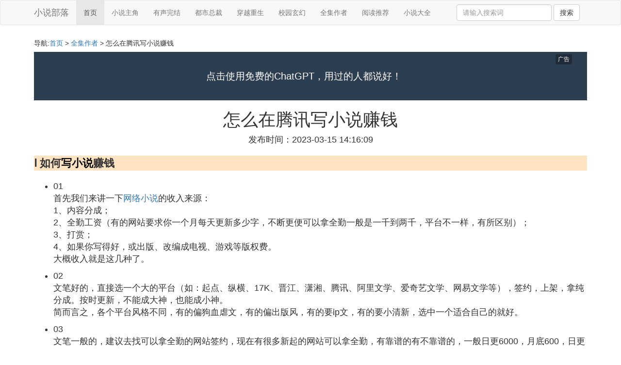

--- FILE ---
content_type: text/html;charset=utf-8
request_url: https://www.hxxez.com/quanwen_999043
body_size: 7207
content:
<!DOCTYPE html>
<html>
	<head>
		<meta charset="utf-8" />
		<meta name="viewport" content="width=device-width,initial-scale=1,minimum-scale=1,maximum-scale=1,user-scalable=no" />
		<title>怎么在腾讯写小说赚钱_在网上发表小说怎样赚钱的 如何发表啊_免费小说部落</title>
		<meta name="description" content="本资讯是关于在网上发表小说怎样赚钱的 如何发表啊,想写小说赚钱怎么弄,我想在腾讯文学里写小说写小说能赚钱吗谁写过,腾讯小说网签约后怎么获取稿费写小说作家获取稿费！相关的内容,由免费小说部落为您收集整理请点击查看详情"/>
		<meta http-equiv="Cache-Control" content="no-siteapp"/>
		<meta http-equiv="Cache-Control" content="no-transform"/>
		<link href="//www.hxxez.com/quanwen_999043" rel="alternate" hreflang="zh-Hans">
		<link href="//www.hxxez.com/big5/quanwen_999043" rel="alternate" hreflang="zh-Hant">
		<link rel="stylesheet" type="text/css" href="//www.hxxez.com/xiaoshuo/css/bootstrap.min.css"/>
		<link rel="stylesheet" type="text/css" href="//www.hxxez.com/xiaoshuo/css/style.css"/>
	</head>
	<body>
		
		<nav class="navbar navbar-default" role="navigation">
		<div class="container">
			<div class="navbar-header">
				<button type="button" class="navbar-toggle" data-toggle="collapse" data-target="#open-collapse">
				<span class="sr-only">切换导航</span>
				<span class="icon-bar"></span>
				<span class="icon-bar"></span>
				<span class="icon-bar"></span>
				</button>
				<a class="navbar-brand" href="//www.hxxez.com/">小说部落</a>
			</div>
			<div class="collapse navbar-collapse" id="open-collapse">
				<ul class="nav navbar-nav">
					<li class="active"><a href="//www.hxxez.com/">首页</a></li>
					<li><a href="//www.hxxez.com/novel_zhujue_1">小说主角</a></li>
					<li><a href="//www.hxxez.com/novel_xiaoshuo_1">有声完结</a></li>					
					<li><a href="//www.hxxez.com/novel_dushi_1">都市总裁</a></li>					
					<li><a href="//www.hxxez.com/novel_novel_1">穿越重生</a></li>					
					<li><a href="//www.hxxez.com/novel_fiction_1">校园玄幻</a></li>					
					<li><a href="//www.hxxez.com/novel_quanwen_1">全集作者</a></li>					
					<li><a href="//www.hxxez.com/novel_yuedu_1">阅读推荐</a></li>					
					<li><a href="//www.hxxez.com/novel_free_1">小说大全</a></li>					
				</ul>
				<ul class="nav navbar-nav navbar-right">
					<form class="navbar-form" role="search" action="//www.hxxez.com/search.php" method="post">
						<div class="form-group">
							<input type="text" class="form-control" placeholder="请输入搜索词" name="searchword" id="searchword">
							<button type="submit" class="btn btn-default">搜索</button>
						</div>
				   </form>
				</ul>
			</div>
		</div>
		</nav>
		
		<div class="container">
			<h5>导航:<a href="//www.hxxez.com/">首页</a> > <a href="//www.hxxez.com/novel_quanwen_1">全集作者</a> > 怎么在腾讯写小说赚钱 </h5>
			<div><script src="//www.hxxez.com/js/a11.js"></script></div>
			<div class="article_info">
				<span class="article_title"><h1>怎么在腾讯写小说赚钱</h1></span>
				<span class="article_time">发布时间：2023-03-15 14:16:09</span>
			</div>
			<div class="article_content">
			    <script src="//www.hxxez.com/js/a88.js"></script>
<p class="subparagraph">Ⅰ 如何<a href="//www.hxxez.com/novel_quanwen_1" title="写小说相关内容">写小说</a>赚钱</p>


<ul> </ul>      <h2> </h2>   <ul>   <li>  01   <p> 首先我们来讲一下<a href="//www.hxxez.com/novel_fiction_1" title="网络小说相关内容">网络小说</a>的收入来源：<br />    1、内容分成；<br />    2、全勤工资（有的网站要求你一个月每天更新多少字，不断更便可以拿全勤一般是一千到两千，平台不一样，有所区别）；<br />    3、打赏；<br />    4、如果你写得好，或出版、改编成电视、游戏等版权费。<br />    大概收入就是这几种了。</p>       <ul> </ul>   </li>   <li>  02   <p> 文笔好的，直接选一个大的平台（如：起点、纵横、17K、晋江、潇湘、腾讯、阿里文学、爱奇艺文学、网易文学等），签约，上架，拿纯分成。按时更新，不能成大神，也能成小神。<br />    简而言之，各个平台风格不同，有的偏狗血虐文，有的偏出版风，有的要ip文，有的要小清新，选中一个适合自己的就好。</p>       <ul> </ul>   </li>   <li>  03   <p> 文笔一般的，建议去找可以拿全勤的网站签约，现在有很多新起的网站可以拿全勤，有靠谱的有不靠谱的，一般日更6000，月底600，日更9000，月底1000，之类的，要注意分辨。</p>       <ul> </ul>   </li>   <li>  04   <p> 觉得自己写的不错，但是又没有把握，可以投稿，试试内签。内签有两种，一种保底分成，一种买断。<br />    保底分成，就是你给你千字多少钱加超过保底的分成。<br />    买断，就是直接买断你的全文版权，例如千字40，就是一千字40块钱，你写多少字，给多少钱。此后本书基本和你无关，除非有影视拍摄之类的了。<br />    不过买断有被腰斩的可能，如果你成绩不好，订阅不理想，编辑会让你直接结文，如果你不想烂尾，就只能转纯分成。<br />    收买断和保底分成，最大的是掌阅，掌阅旗下有红薯，趣阅等好几个网站。其次17k ,纵横，甜悦读，等等很多，大家可以试一试。</p>       <ul> </ul>   </li>   <li>  05   <p> 如果你只是想赚钱，不想考虑长远的事情，而本身文笔不错，但是其他方面很弱，无法上架，上架成绩不理想，试试续写。<br />    续写价格依据质量从千4-千20都有。一般千4／5比较接近冲量，之后的价格都有合适的质量文要求。</p>       <ul> </ul>   </li>   <li> </li>   </ul>

<p class="subparagraph">Ⅱ 我想在腾讯文学里写小说，写小说能赚钱吗，谁写过</p>
<p>
钱是可以赚的，关键的是看订阅量。也就是看人气，这东西不是说你专写的好就一定有很多人看属的。关键的是你要主动的去联系编辑，另外你需要去认识一大批其他的腾讯作者读者，是作者的话很他们相互订阅。然后慢慢的增加人气
</p>
<p class="subparagraph">Ⅲ 腾讯<a href="//www.hxxez.com/novel_yuedu_1" title="小说网相关内容">小说网</a>签约后怎么获取稿费写小说，作家，获取稿费！</p>

<ol><li><p>上架后才有稿费拿的，当你的文文达到一定的成绩或者是字数，编辑就会通知你加v也就是上架，上架后稿费的多少是和订阅有很大关系的。</p></li><li><p>腾讯的话还有月票奖全勤等道具奖励。<br /></p></li></ol>

<p class="subparagraph">Ⅳ 在网上发表小说怎样赚钱的 如何发表啊</p>
<p>
在网上写小说，首先你要有文笔<br />有文笔就会有读者，有读者过后会回有编辑看中你的答作品<br />然后跟你签约，每个月会有稿费...<br />首先签约的小说条件是，不能是完结文，除非你可以续写<br />只要你的小说有足够的点击率，有文笔，就会有编辑....<br />每个网站的签约程序和更新程序可能都不一样，你指定一个网站，在那里更新小说<br />只要你的小说达到了一定的字数，比如说你在腾讯发文<br />达到指定字数后，你可以申请加荐，加精，如果你的小说写的好的话，你还可以在腾讯签约<br />其他的网站应该也是一样<br />选定一个网站，努力码字，为读者创造出不一样的作品<br />加油...
</p>
<p class="subparagraph">Ⅳ 想写小说赚钱.怎么弄</p>
<p>
两种方法：<br />1、上电子小说网站去投稿，比如起点、红袖添香这些网站。不过这专种网站需要前期宣属传，如果你的小说被看上了，安排签约，编辑会要求提供30万字左右免费作宣传用，之后的内容则卖VIP赚钱。每有人订阅VIP1千字赚3分钱，作者拿2分，作者实际拿到的稿费是2分×订阅字数×订阅人数。如果是成熟的作者，网站会另外给签约稿费，每千字30到100元。这些都是电子稿费，如果出版实体书，要另付实体书稿费。在网站投稿要申请作者账号。<br />2、给各出版社投文字稿，这是最古老的投稿方式，如果编辑看上了，会和你商讨出版事宜，稿费会面议，当然，新手是很少的。
</p>
<p class="subparagraph">Ⅵ 我想在腾讯文学里写小说，写小说能赚钱吗，谁写过</p>
<p>
钱是可以赚的，关键的是看订阅量。也就是看人气，这东西不是说你写的好就一定有很多人看版的。关权键的是你要主动的去联系编辑，另外你需要去认识一大批其他的腾讯作者读者，是作者的话很他们相互订阅。然后慢慢的增加人气我想在腾讯文学里写小说，写小说能赚钱吗，谁写过？
</p>
<p class="subparagraph">Ⅶ 怎么在手机腾迅网的书城中写小说赚钱</p>
<p>

分三个步骤解释。<br />第一，能赚钱吗？<br />在QQ书城写书时冲橘悔能赚钱的，不过前提是你要有大量的读者愿意看你写的书。<br />第二，怎么赚钱！<br />当你的成绩好时，网站会以VIP章节的形式出售给读者，也就是上架。（你散正觉得自己的书成绩很好，也可以自己申请。）<br />第三，编辑推荐！<br />这个必须要你的书签约了伍码，编辑才会给你推荐的。当你字数达到一定的时候作者后台有申请签约的地方。
</p>

			</div>
			<div class="readall_box" >
				<div class="read_more_mask"></div>
				<a class="read_more_btn" target="_self">阅读全文</a>
			</div>
			
			<h3>与怎么在腾讯写小说赚钱相关的资料</h3>
			<div class="row othercity">
				<ul style="list-style: none;">
					
					<li class="col-md-2 col-xs-6"><a href="//www.hxxez.com/quanwen_1211208" title="小说这样写资料详情">小说这样写</a></li>
					
					<li class="col-md-2 col-xs-6"><a href="//www.hxxez.com/quanwen_1211171" title="男主角叫阴阳的小说全集资料详情">男主角叫阴阳的小说全集</a></li>
					
					<li class="col-md-2 col-xs-6"><a href="//www.hxxez.com/quanwen_1211131" title="作者吾乃九千岁小说资料详情">作者吾乃九千岁小说</a></li>
					
					<li class="col-md-2 col-xs-6"><a href="//www.hxxez.com/quanwen_1211057" title="储临秦舒小说全文免费阅读资料详情">储临秦舒小说全文免费阅读</a></li>
					
					<li class="col-md-2 col-xs-6"><a href="//www.hxxez.com/quanwen_1211013" title="擅长写故事的小说家资料详情">擅长写故事的小说家</a></li>
					
					<li class="col-md-2 col-xs-6"><a href="//www.hxxez.com/quanwen_1210972" title="医妃小说全文免费阅读无弹窗资料详情">医妃小说全文免费阅读无弹窗</a></li>
					
					<li class="col-md-2 col-xs-6"><a href="//www.hxxez.com/quanwen_1210960" title="写关于海洋的男主小说资料详情">写关于海洋的男主小说</a></li>
					
					<li class="col-md-2 col-xs-6"><a href="//www.hxxez.com/quanwen_1210871" title="艾宝良鬼吹灯有声小说全集资料详情">艾宝良鬼吹灯有声小说全集</a></li>
					
					<li class="col-md-2 col-xs-6"><a href="//www.hxxez.com/quanwen_1210714" title="有什么类似梅子黄时雨小说全集资料详情">有什么类似梅子黄时雨小说全集</a></li>
					
					<li class="col-md-2 col-xs-6"><a href="//www.hxxez.com/quanwen_1210704" title="那部修真小说是写叶辰的资料详情">那部修真小说是写叶辰的</a></li>
					
					<li class="col-md-2 col-xs-6"><a href="//www.hxxez.com/quanwen_1210489" title="作者美丽人生小说资料详情">作者美丽人生小说</a></li>
					
					<li class="col-md-2 col-xs-6"><a href="//www.hxxez.com/quanwen_1210468" title="本文叙述从容平淡却感人充满力量作者曾说这不是小说里面资料详情">本文叙述从容平淡却感人充满力量作者曾说这不是小说里面</a></li>
					
					<li class="col-md-2 col-xs-6"><a href="//www.hxxez.com/quanwen_1210425" title="作者老鼠的小说下载资料详情">作者老鼠的小说下载</a></li>
					
					<li class="col-md-2 col-xs-6"><a href="//www.hxxez.com/quanwen_1210410" title="余森茉莉全文阅读小说资料详情">余森茉莉全文阅读小说</a></li>
					
					<li class="col-md-2 col-xs-6"><a href="//www.hxxez.com/quanwen_1210394" title="如何培养写科幻小说的脑洞资料详情">如何培养写科幻小说的脑洞</a></li>
					
					<li class="col-md-2 col-xs-6"><a href="//www.hxxez.com/quanwen_1210388" title="爱兮恨兮小说全文免费阅读资料详情">爱兮恨兮小说全文免费阅读</a></li>
					
					<li class="col-md-2 col-xs-6"><a href="//www.hxxez.com/quanwen_1210177" title="小说作者水晶资料详情">小说作者水晶</a></li>
					
					<li class="col-md-2 col-xs-6"><a href="//www.hxxez.com/quanwen_1210116" title="作者阳光和煦的小说资料详情">作者阳光和煦的小说</a></li>
					
					<li class="col-md-2 col-xs-6"><a href="//www.hxxez.com/quanwen_1210038" title="何雨婷蓝野铭小说全文免费阅读资料详情">何雨婷蓝野铭小说全文免费阅读</a></li>
					
					<li class="col-md-2 col-xs-6"><a href="//www.hxxez.com/quanwen_1209895" title="老汉推小车的小说全集资料详情">老汉推小车的小说全集</a></li>
					
					<li class="col-md-2 col-xs-6"><a href="//www.hxxez.com/quanwen_1209888" title="活人祭小说全文免费阅资料详情">活人祭小说全文免费阅</a></li>
					
					<li class="col-md-2 col-xs-6"><a href="//www.hxxez.com/quanwen_1209763" title="色琪琪18小说全集资料详情">色琪琪18小说全集</a></li>
					
					<li class="col-md-2 col-xs-6"><a href="//www.hxxez.com/quanwen_1209651" title="短篇屈辱合集小说全集资料详情">短篇屈辱合集小说全集</a></li>
					
					<li class="col-md-2 col-xs-6"><a href="//www.hxxez.com/quanwen_1209564" title="乱在哪个平台写小说资料详情">乱在哪个平台写小说</a></li>
					
					<li class="col-md-2 col-xs-6"><a href="//www.hxxez.com/quanwen_1209550" title="母系社会类小说全集下载资料详情">母系社会类小说全集下载</a></li>
					
					<li class="col-md-2 col-xs-6"><a href="//www.hxxez.com/quanwen_1209439" title="明小姐双胞胎小说全集资料详情">明小姐双胞胎小说全集</a></li>
					
					<li class="col-md-2 col-xs-6"><a href="//www.hxxez.com/quanwen_1209398" title="作者鞋童小说资料详情">作者鞋童小说</a></li>
					
					<li class="col-md-2 col-xs-6"><a href="//www.hxxez.com/quanwen_1209377" title="作者穿越成女配的小说排行榜资料详情">作者穿越成女配的小说排行榜</a></li>
					
					<li class="col-md-2 col-xs-6"><a href="//www.hxxez.com/quanwen_1209190" title="小说全文免费阅读答案资料详情">小说全文免费阅读答案</a></li>
					
					<li class="col-md-2 col-xs-6"><a href="//www.hxxez.com/quanwen_1209143" title="送葬者小说全集网盘资料详情">送葬者小说全集网盘</a></li>
					
					<li class="col-md-2 col-xs-6"><a href="//www.hxxez.com/quanwen_1209128" title="五毒大神写的小说资料详情">五毒大神写的小说</a></li>
					
					<li class="col-md-2 col-xs-6"><a href="//www.hxxez.com/quanwen_1209123" title="蒹葭曲作者阿琪的小说资料详情">蒹葭曲作者阿琪的小说</a></li>
					
					<li class="col-md-2 col-xs-6"><a href="//www.hxxez.com/quanwen_1209111" title="男主角写同桌的你的小说资料详情">男主角写同桌的你的小说</a></li>
					
					<li class="col-md-2 col-xs-6"><a href="//www.hxxez.com/quanwen_1209015" title="小说作者十三全部作品资料详情">小说作者十三全部作品</a></li>
					
					<li class="col-md-2 col-xs-6"><a href="//www.hxxez.com/quanwen_1208958" title="黄蓉乳汁小说全集资料详情">黄蓉乳汁小说全集</a></li>
					
					<li class="col-md-2 col-xs-6"><a href="//www.hxxez.com/quanwen_1208889" title="思念成灾小说全集资料详情">思念成灾小说全集</a></li>
					
					<li class="col-md-2 col-xs-6"><a href="//www.hxxez.com/quanwen_1208882" title="不乖小说全文阅读全文资料详情">不乖小说全文阅读全文</a></li>
					
					<li class="col-md-2 col-xs-6"><a href="//www.hxxez.com/quanwen_1208742" title="冷婷小说全集在线资料详情">冷婷小说全集在线</a></li>
					
					<li class="col-md-2 col-xs-6"><a href="//www.hxxez.com/quanwen_1208701" title="写打赏游戏主播的小说资料详情">写打赏游戏主播的小说</a></li>
					
					<li class="col-md-2 col-xs-6"><a href="//www.hxxez.com/quanwen_1208692" title="沈从文那一年写的小说长河资料详情">沈从文那一年写的小说长河</a></li>
					
					<li class="col-md-2 col-xs-6"><a href="//www.hxxez.com/quanwen_1208416" title="唐晓悠写的小说资料详情">唐晓悠写的小说</a></li>
					
					<li class="col-md-2 col-xs-6"><a href="//www.hxxez.com/quanwen_1208388" title="十三幺作者小说完结资料详情">十三幺作者小说完结</a></li>
					
				</ul>
			</div>
			
			<div class="hot-articles">
				<div class="info-text">热点内容</div>
				
				<div class="single-item col-md-6 col-sm-12 col-xs-12">
					<span class="archive-title"><a href="//www.hxxez.com/novel_1211280">一本重生小说主角秦朗</a></span>
					<span class="archive-uptime hidden-sm hidden-xs">发布：2025-10-20 08:41:12</span>
					<span class="archive-view">浏览：545</span>
				</div>
				
				<div class="single-item col-md-6 col-sm-12 col-xs-12">
					<span class="archive-title"><a href="//www.hxxez.com/dushi_1211271">都市小说完结免费豪门隐婚</a></span>
					<span class="archive-uptime hidden-sm hidden-xs">发布：2025-10-20 07:36:11</span>
					<span class="archive-view">浏览：325</span>
				</div>
				
				<div class="single-item col-md-6 col-sm-12 col-xs-12">
					<span class="archive-title"><a href="//www.hxxez.com/dushi_1211269">抗日英雄穿越现代当医生的小说</a></span>
					<span class="archive-uptime hidden-sm hidden-xs">发布：2025-10-20 06:59:39</span>
					<span class="archive-view">浏览：718</span>
				</div>
				
				<div class="single-item col-md-6 col-sm-12 col-xs-12">
					<span class="archive-title"><a href="//www.hxxez.com/free_1211265">顾西爵小说人物名字大全</a></span>
					<span class="archive-uptime hidden-sm hidden-xs">发布：2025-10-20 06:13:48</span>
					<span class="archive-view">浏览：60</span>
				</div>
				
				<div class="single-item col-md-6 col-sm-12 col-xs-12">
					<span class="archive-title"><a href="//www.hxxez.com/novel_1211253">影帝重生剧本小说</a></span>
					<span class="archive-uptime hidden-sm hidden-xs">发布：2025-10-20 04:57:02</span>
					<span class="archive-view">浏览：830</span>
				</div>
				
				<div class="single-item col-md-6 col-sm-12 col-xs-12">
					<span class="archive-title"><a href="//www.hxxez.com/zhujue_1211252">小说男主角上官夜</a></span>
					<span class="archive-uptime hidden-sm hidden-xs">发布：2025-10-20 04:53:56</span>
					<span class="archive-view">浏览：49</span>
				</div>
				
				<div class="single-item col-md-6 col-sm-12 col-xs-12">
					<span class="archive-title"><a href="//www.hxxez.com/yuedu_1211247">邪瓶漫画小说网</a></span>
					<span class="archive-uptime hidden-sm hidden-xs">发布：2025-10-20 04:30:01</span>
					<span class="archive-view">浏览：878</span>
				</div>
				
				<div class="single-item col-md-6 col-sm-12 col-xs-12">
					<span class="archive-title"><a href="//www.hxxez.com/dushi_1211242">主角是女生的校园言情小说</a></span>
					<span class="archive-uptime hidden-sm hidden-xs">发布：2025-10-20 03:40:04</span>
					<span class="archive-view">浏览：376</span>
				</div>
				
				<div class="single-item col-md-6 col-sm-12 col-xs-12">
					<span class="archive-title"><a href="//www.hxxez.com/yuedu_1211220">悦看小说网资源分享</a></span>
					<span class="archive-uptime hidden-sm hidden-xs">发布：2025-10-20 01:04:02</span>
					<span class="archive-view">浏览：906</span>
				</div>
				
				<div class="single-item col-md-6 col-sm-12 col-xs-12">
					<span class="archive-title"><a href="//www.hxxez.com/zhujue_1211219">男主强女主弱的仙侠小说</a></span>
					<span class="archive-uptime hidden-sm hidden-xs">发布：2025-10-20 00:41:27</span>
					<span class="archive-view">浏览：992</span>
				</div>
				
				<div class="single-item col-md-6 col-sm-12 col-xs-12">
					<span class="archive-title"><a href="//www.hxxez.com/yuedu_1211209">替身女帝的逆袭小说排行榜</a></span>
					<span class="archive-uptime hidden-sm hidden-xs">发布：2025-10-20 00:24:02</span>
					<span class="archive-view">浏览：115</span>
				</div>
				
				<div class="single-item col-md-6 col-sm-12 col-xs-12">
					<span class="archive-title"><a href="//www.hxxez.com/quanwen_1211208">小说这样写</a></span>
					<span class="archive-uptime hidden-sm hidden-xs">发布：2025-10-20 00:19:31</span>
					<span class="archive-view">浏览：29</span>
				</div>
				
				<div class="single-item col-md-6 col-sm-12 col-xs-12">
					<span class="archive-title"><a href="//www.hxxez.com/novel_1211203">两个女子穿越古代的小说</a></span>
					<span class="archive-uptime hidden-sm hidden-xs">发布：2025-10-19 23:50:47</span>
					<span class="archive-view">浏览：138</span>
				</div>
				
				<div class="single-item col-md-6 col-sm-12 col-xs-12">
					<span class="archive-title"><a href="//www.hxxez.com/novel_1211202">女主是网红重生小说排行榜</a></span>
					<span class="archive-uptime hidden-sm hidden-xs">发布：2025-10-19 23:36:18</span>
					<span class="archive-view">浏览：867</span>
				</div>
				
				<div class="single-item col-md-6 col-sm-12 col-xs-12">
					<span class="archive-title"><a href="//www.hxxez.com/novel_1211186">拥有冒险岛技能的穿越小说</a></span>
					<span class="archive-uptime hidden-sm hidden-xs">发布：2025-10-19 21:50:56</span>
					<span class="archive-view">浏览：445</span>
				</div>
				
				<div class="single-item col-md-6 col-sm-12 col-xs-12">
					<span class="archive-title"><a href="//www.hxxez.com/dushi_1211180">千章以上的都市仙侠小说排行榜</a></span>
					<span class="archive-uptime hidden-sm hidden-xs">发布：2025-10-19 20:53:02</span>
					<span class="archive-view">浏览：658</span>
				</div>
				
				<div class="single-item col-md-6 col-sm-12 col-xs-12">
					<span class="archive-title"><a href="//www.hxxez.com/xiaoshuo_1211178">神通板砖有声小说链接</a></span>
					<span class="archive-uptime hidden-sm hidden-xs">发布：2025-10-19 20:38:49</span>
					<span class="archive-view">浏览：295</span>
				</div>
				
				<div class="single-item col-md-6 col-sm-12 col-xs-12">
					<span class="archive-title"><a href="//www.hxxez.com/quanwen_1211171">男主角叫阴阳的小说全集</a></span>
					<span class="archive-uptime hidden-sm hidden-xs">发布：2025-10-19 20:14:10</span>
					<span class="archive-view">浏览：596</span>
				</div>
				
				<div class="single-item col-md-6 col-sm-12 col-xs-12">
					<span class="archive-title"><a href="//www.hxxez.com/dushi_1211164">总裁小说灰姑娘</a></span>
					<span class="archive-uptime hidden-sm hidden-xs">发布：2025-10-19 19:35:04</span>
					<span class="archive-view">浏览：896</span>
				</div>
				
				<div class="single-item col-md-6 col-sm-12 col-xs-12">
					<span class="archive-title"><a href="//www.hxxez.com/xiaoshuo_1211155">叶辛周铁有声小说</a></span>
					<span class="archive-uptime hidden-sm hidden-xs">发布：2025-10-19 18:26:58</span>
					<span class="archive-view">浏览：105</span>
				</div>
				
			</div>
			
		</div>
		
		<footer class="footer">
			© Arrange www.hxxez.com 2014-2021<br>
			温馨提示：资料来源于互联网，仅供参考
		</footer>
        <script>
            var _hmt = _hmt || [];
            (function() {
              var hm = document.createElement("script");
              hm.src = "https://hm.baidu.com/hm.js?aa09a03b14942af37dd16b4a709804e5";
              var s = document.getElementsByTagName("script")[0]; 
              s.parentNode.insertBefore(hm, s);
            })();
        </script>
		<script src="//www.hxxez.com/xiaoshuo/js/jquery-3.4.1.min.js"></script>
		<script src="//www.hxxez.com/xiaoshuo/js/bootstrap.min.js"></script>
		<script src="//www.hxxez.com/xiaoshuo/js/jquery.lazyload.min.js"></script>
		<script src="//www.hxxez.com/xiaoshuo/js/readmore.js"></script>
		<script src="//www.hxxez.com/js/a88.js"></script>
		<script>
		    $(function(){
		        $("img.lazy").lazyload();
		    })
		</script>
		<script type="text/javascript">
			function copywx() {
				var wxtext = document.querySelector("#wxh");
				wxtext.select();
				document.execCommand("Copy");
				wxtext.blur();
				alert("复制成功~");
			}
		</script>
	<script defer src="https://static.cloudflareinsights.com/beacon.min.js/vcd15cbe7772f49c399c6a5babf22c1241717689176015" integrity="sha512-ZpsOmlRQV6y907TI0dKBHq9Md29nnaEIPlkf84rnaERnq6zvWvPUqr2ft8M1aS28oN72PdrCzSjY4U6VaAw1EQ==" data-cf-beacon='{"version":"2024.11.0","token":"c31050ed70fb4550ae662e51f2ab4c4a","r":1,"server_timing":{"name":{"cfCacheStatus":true,"cfEdge":true,"cfExtPri":true,"cfL4":true,"cfOrigin":true,"cfSpeedBrain":true},"location_startswith":null}}' crossorigin="anonymous"></script>
</body>
</html>